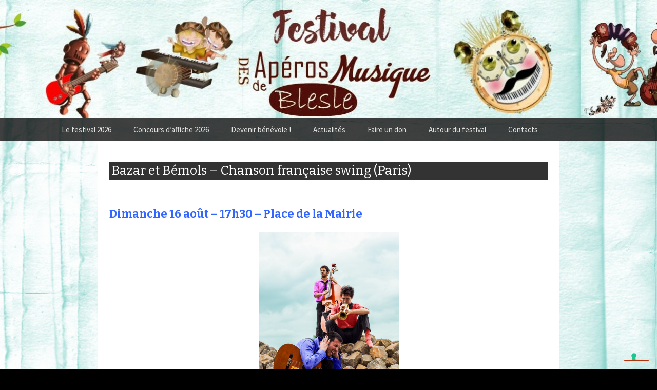

--- FILE ---
content_type: text/html; charset=UTF-8
request_url: https://aperos-musique-blesle.com/bazar-et-bemols-chanson-francaise-swing-paris/
body_size: 13511
content:
<!DOCTYPE html>
<!--[if IE 7]>
<html class="ie ie7" dir="ltr" lang="fr-FR" prefix="og: https://ogp.me/ns#">
<![endif]-->
<!--[if IE 8]>
<html class="ie ie8" dir="ltr" lang="fr-FR" prefix="og: https://ogp.me/ns#">
<![endif]-->
<!--[if !(IE 7) | !(IE 8)  ]><!-->
<html dir="ltr" lang="fr-FR" prefix="og: https://ogp.me/ns#">
<!--<![endif]-->



<head>
	<meta charset="UTF-8">
	<meta name="viewport" content="width=device-width">
	<title>Bazar et Bémols – Chanson française swing (Paris) | Les Apéros Musique de Blesle</title>
	<link rel="profile" href="http://gmpg.org/xfn/11">
	<link rel="pingback" href="https://aperos-musique-blesle.com/xmlrpc.php">
	<!--[if lt IE 9]>
	<script src="https://aperos-musique-blesle.com/wp-content/themes/tt-modifi%C3%A9-ap%C3%A9ro/js/html5.js"></script>
	<![endif]-->
				<script type="text/javascript" class="_iub_cs_skip">
				var _iub = _iub || {};
				_iub.csConfiguration = _iub.csConfiguration || {};
				_iub.csConfiguration.siteId = "3370267";
				_iub.csConfiguration.cookiePolicyId = "51543142";
			</script>
			<script class="_iub_cs_skip" src="https://cs.iubenda.com/sync/3370267.js"></script>
			
		<!-- All in One SEO 4.9.2 - aioseo.com -->
	<meta name="description" content="Dimanche 16 août - 17h30 - Place de la Mairie Leur site internet - Leur page Facebook Ils sont trois, ils chantent et swinguent avec sept instruments différents. Depuis 2007, Bazar et Bémols rebondit de places publiques en métros, de métros en cabarets, et atterrit dans les grandes salles aux côtés de Zebda, Pierre Perret, HK &amp; Les" />
	<meta name="robots" content="max-image-preview:large" />
	<meta name="author" content="Christophe"/>
	<link rel="canonical" href="https://aperos-musique-blesle.com/bazar-et-bemols-chanson-francaise-swing-paris/" />
	<meta name="generator" content="All in One SEO (AIOSEO) 4.9.2" />
		<meta property="og:locale" content="fr_FR" />
		<meta property="og:site_name" content="Les Apéros Musique de Blesle | Site du festival de musique" />
		<meta property="og:type" content="article" />
		<meta property="og:title" content="Bazar et Bémols – Chanson française swing (Paris) | Les Apéros Musique de Blesle" />
		<meta property="og:description" content="Dimanche 16 août - 17h30 - Place de la Mairie Leur site internet - Leur page Facebook Ils sont trois, ils chantent et swinguent avec sept instruments différents. Depuis 2007, Bazar et Bémols rebondit de places publiques en métros, de métros en cabarets, et atterrit dans les grandes salles aux côtés de Zebda, Pierre Perret, HK &amp; Les" />
		<meta property="og:url" content="https://aperos-musique-blesle.com/bazar-et-bemols-chanson-francaise-swing-paris/" />
		<meta property="article:published_time" content="2015-05-13T12:44:12+00:00" />
		<meta property="article:modified_time" content="2015-05-21T09:08:25+00:00" />
		<meta name="twitter:card" content="summary" />
		<meta name="twitter:title" content="Bazar et Bémols – Chanson française swing (Paris) | Les Apéros Musique de Blesle" />
		<meta name="twitter:description" content="Dimanche 16 août - 17h30 - Place de la Mairie Leur site internet - Leur page Facebook Ils sont trois, ils chantent et swinguent avec sept instruments différents. Depuis 2007, Bazar et Bémols rebondit de places publiques en métros, de métros en cabarets, et atterrit dans les grandes salles aux côtés de Zebda, Pierre Perret, HK &amp; Les" />
		<script type="application/ld+json" class="aioseo-schema">
			{"@context":"https:\/\/schema.org","@graph":[{"@type":"Article","@id":"https:\/\/aperos-musique-blesle.com\/bazar-et-bemols-chanson-francaise-swing-paris\/#article","name":"Bazar et B\u00e9mols \u2013 Chanson fran\u00e7aise swing (Paris) | Les Ap\u00e9ros Musique de Blesle","headline":"Bazar et B\u00e9mols &#8211; Chanson fran\u00e7aise swing (Paris)","author":{"@id":"https:\/\/aperos-musique-blesle.com\/author\/adlutof\/#author"},"publisher":{"@id":"https:\/\/aperos-musique-blesle.com\/#organization"},"image":{"@type":"ImageObject","url":"http:\/\/aperos-musique-blesle.com\/wp-content\/uploads\/2015\/04\/photo-Bazar-et-B\u00e9mols-4-cr\u00e9dit-Yvan-DASSIE.jpg","@id":"https:\/\/aperos-musique-blesle.com\/bazar-et-bemols-chanson-francaise-swing-paris\/#articleImage"},"datePublished":"2015-05-13T14:44:12+02:00","dateModified":"2015-05-21T11:08:25+02:00","inLanguage":"fr-FR","mainEntityOfPage":{"@id":"https:\/\/aperos-musique-blesle.com\/bazar-et-bemols-chanson-francaise-swing-paris\/#webpage"},"isPartOf":{"@id":"https:\/\/aperos-musique-blesle.com\/bazar-et-bemols-chanson-francaise-swing-paris\/#webpage"},"articleSection":"Les artistes 2015"},{"@type":"BreadcrumbList","@id":"https:\/\/aperos-musique-blesle.com\/bazar-et-bemols-chanson-francaise-swing-paris\/#breadcrumblist","itemListElement":[{"@type":"ListItem","@id":"https:\/\/aperos-musique-blesle.com#listItem","position":1,"name":"Home","item":"https:\/\/aperos-musique-blesle.com","nextItem":{"@type":"ListItem","@id":"https:\/\/aperos-musique-blesle.com\/category\/les-artistes-2015\/#listItem","name":"Les artistes 2015"}},{"@type":"ListItem","@id":"https:\/\/aperos-musique-blesle.com\/category\/les-artistes-2015\/#listItem","position":2,"name":"Les artistes 2015","item":"https:\/\/aperos-musique-blesle.com\/category\/les-artistes-2015\/","nextItem":{"@type":"ListItem","@id":"https:\/\/aperos-musique-blesle.com\/bazar-et-bemols-chanson-francaise-swing-paris\/#listItem","name":"Bazar et B\u00e9mols &#8211; Chanson fran\u00e7aise swing (Paris)"},"previousItem":{"@type":"ListItem","@id":"https:\/\/aperos-musique-blesle.com#listItem","name":"Home"}},{"@type":"ListItem","@id":"https:\/\/aperos-musique-blesle.com\/bazar-et-bemols-chanson-francaise-swing-paris\/#listItem","position":3,"name":"Bazar et B\u00e9mols &#8211; Chanson fran\u00e7aise swing (Paris)","previousItem":{"@type":"ListItem","@id":"https:\/\/aperos-musique-blesle.com\/category\/les-artistes-2015\/#listItem","name":"Les artistes 2015"}}]},{"@type":"Organization","@id":"https:\/\/aperos-musique-blesle.com\/#organization","name":"Les Ap\u00e9ros Musique de Blesle","description":"Site du festival de musique","url":"https:\/\/aperos-musique-blesle.com\/"},{"@type":"Person","@id":"https:\/\/aperos-musique-blesle.com\/author\/adlutof\/#author","url":"https:\/\/aperos-musique-blesle.com\/author\/adlutof\/","name":"Christophe","image":{"@type":"ImageObject","@id":"https:\/\/aperos-musique-blesle.com\/bazar-et-bemols-chanson-francaise-swing-paris\/#authorImage","url":"https:\/\/secure.gravatar.com\/avatar\/56654592244e50383b69498577b211c9e53e0c06d739dac4046d492ec6d8d520?s=96&d=mm&r=g","width":96,"height":96,"caption":"Christophe"}},{"@type":"WebPage","@id":"https:\/\/aperos-musique-blesle.com\/bazar-et-bemols-chanson-francaise-swing-paris\/#webpage","url":"https:\/\/aperos-musique-blesle.com\/bazar-et-bemols-chanson-francaise-swing-paris\/","name":"Bazar et B\u00e9mols \u2013 Chanson fran\u00e7aise swing (Paris) | Les Ap\u00e9ros Musique de Blesle","description":"Dimanche 16 ao\u00fbt - 17h30 - Place de la Mairie Leur site internet - Leur page Facebook Ils sont trois, ils chantent et swinguent avec sept instruments diff\u00e9rents. Depuis 2007, Bazar et B\u00e9mols rebondit de places publiques en m\u00e9tros, de m\u00e9tros en cabarets, et atterrit dans les grandes salles aux c\u00f4t\u00e9s de Zebda, Pierre Perret, HK & Les","inLanguage":"fr-FR","isPartOf":{"@id":"https:\/\/aperos-musique-blesle.com\/#website"},"breadcrumb":{"@id":"https:\/\/aperos-musique-blesle.com\/bazar-et-bemols-chanson-francaise-swing-paris\/#breadcrumblist"},"author":{"@id":"https:\/\/aperos-musique-blesle.com\/author\/adlutof\/#author"},"creator":{"@id":"https:\/\/aperos-musique-blesle.com\/author\/adlutof\/#author"},"datePublished":"2015-05-13T14:44:12+02:00","dateModified":"2015-05-21T11:08:25+02:00"},{"@type":"WebSite","@id":"https:\/\/aperos-musique-blesle.com\/#website","url":"https:\/\/aperos-musique-blesle.com\/","name":"Les Ap\u00e9ros Musique de Blesle","description":"Site du festival de musique","inLanguage":"fr-FR","publisher":{"@id":"https:\/\/aperos-musique-blesle.com\/#organization"}}]}
		</script>
		<!-- All in One SEO -->

<link rel='dns-prefetch' href='//cdn.iubenda.com' />
<link rel='dns-prefetch' href='//fonts.googleapis.com' />
<link rel="alternate" type="application/rss+xml" title="Les Apéros Musique de Blesle &raquo; Flux" href="https://aperos-musique-blesle.com/feed/" />
<link rel="alternate" type="application/rss+xml" title="Les Apéros Musique de Blesle &raquo; Flux des commentaires" href="https://aperos-musique-blesle.com/comments/feed/" />
<link rel="alternate" type="application/rss+xml" title="Les Apéros Musique de Blesle &raquo; Bazar et Bémols &#8211; Chanson française swing (Paris) Flux des commentaires" href="https://aperos-musique-blesle.com/bazar-et-bemols-chanson-francaise-swing-paris/feed/" />
<link rel="alternate" title="oEmbed (JSON)" type="application/json+oembed" href="https://aperos-musique-blesle.com/wp-json/oembed/1.0/embed?url=https%3A%2F%2Faperos-musique-blesle.com%2Fbazar-et-bemols-chanson-francaise-swing-paris%2F" />
<link rel="alternate" title="oEmbed (XML)" type="text/xml+oembed" href="https://aperos-musique-blesle.com/wp-json/oembed/1.0/embed?url=https%3A%2F%2Faperos-musique-blesle.com%2Fbazar-et-bemols-chanson-francaise-swing-paris%2F&#038;format=xml" />
<style id='wp-img-auto-sizes-contain-inline-css' type='text/css'>
img:is([sizes=auto i],[sizes^="auto," i]){contain-intrinsic-size:3000px 1500px}
/*# sourceURL=wp-img-auto-sizes-contain-inline-css */
</style>
<style id='wp-emoji-styles-inline-css' type='text/css'>

	img.wp-smiley, img.emoji {
		display: inline !important;
		border: none !important;
		box-shadow: none !important;
		height: 1em !important;
		width: 1em !important;
		margin: 0 0.07em !important;
		vertical-align: -0.1em !important;
		background: none !important;
		padding: 0 !important;
	}
/*# sourceURL=wp-emoji-styles-inline-css */
</style>
<style id='wp-block-library-inline-css' type='text/css'>
:root{--wp-block-synced-color:#7a00df;--wp-block-synced-color--rgb:122,0,223;--wp-bound-block-color:var(--wp-block-synced-color);--wp-editor-canvas-background:#ddd;--wp-admin-theme-color:#007cba;--wp-admin-theme-color--rgb:0,124,186;--wp-admin-theme-color-darker-10:#006ba1;--wp-admin-theme-color-darker-10--rgb:0,107,160.5;--wp-admin-theme-color-darker-20:#005a87;--wp-admin-theme-color-darker-20--rgb:0,90,135;--wp-admin-border-width-focus:2px}@media (min-resolution:192dpi){:root{--wp-admin-border-width-focus:1.5px}}.wp-element-button{cursor:pointer}:root .has-very-light-gray-background-color{background-color:#eee}:root .has-very-dark-gray-background-color{background-color:#313131}:root .has-very-light-gray-color{color:#eee}:root .has-very-dark-gray-color{color:#313131}:root .has-vivid-green-cyan-to-vivid-cyan-blue-gradient-background{background:linear-gradient(135deg,#00d084,#0693e3)}:root .has-purple-crush-gradient-background{background:linear-gradient(135deg,#34e2e4,#4721fb 50%,#ab1dfe)}:root .has-hazy-dawn-gradient-background{background:linear-gradient(135deg,#faaca8,#dad0ec)}:root .has-subdued-olive-gradient-background{background:linear-gradient(135deg,#fafae1,#67a671)}:root .has-atomic-cream-gradient-background{background:linear-gradient(135deg,#fdd79a,#004a59)}:root .has-nightshade-gradient-background{background:linear-gradient(135deg,#330968,#31cdcf)}:root .has-midnight-gradient-background{background:linear-gradient(135deg,#020381,#2874fc)}:root{--wp--preset--font-size--normal:16px;--wp--preset--font-size--huge:42px}.has-regular-font-size{font-size:1em}.has-larger-font-size{font-size:2.625em}.has-normal-font-size{font-size:var(--wp--preset--font-size--normal)}.has-huge-font-size{font-size:var(--wp--preset--font-size--huge)}.has-text-align-center{text-align:center}.has-text-align-left{text-align:left}.has-text-align-right{text-align:right}.has-fit-text{white-space:nowrap!important}#end-resizable-editor-section{display:none}.aligncenter{clear:both}.items-justified-left{justify-content:flex-start}.items-justified-center{justify-content:center}.items-justified-right{justify-content:flex-end}.items-justified-space-between{justify-content:space-between}.screen-reader-text{border:0;clip-path:inset(50%);height:1px;margin:-1px;overflow:hidden;padding:0;position:absolute;width:1px;word-wrap:normal!important}.screen-reader-text:focus{background-color:#ddd;clip-path:none;color:#444;display:block;font-size:1em;height:auto;left:5px;line-height:normal;padding:15px 23px 14px;text-decoration:none;top:5px;width:auto;z-index:100000}html :where(.has-border-color){border-style:solid}html :where([style*=border-top-color]){border-top-style:solid}html :where([style*=border-right-color]){border-right-style:solid}html :where([style*=border-bottom-color]){border-bottom-style:solid}html :where([style*=border-left-color]){border-left-style:solid}html :where([style*=border-width]){border-style:solid}html :where([style*=border-top-width]){border-top-style:solid}html :where([style*=border-right-width]){border-right-style:solid}html :where([style*=border-bottom-width]){border-bottom-style:solid}html :where([style*=border-left-width]){border-left-style:solid}html :where(img[class*=wp-image-]){height:auto;max-width:100%}:where(figure){margin:0 0 1em}html :where(.is-position-sticky){--wp-admin--admin-bar--position-offset:var(--wp-admin--admin-bar--height,0px)}@media screen and (max-width:600px){html :where(.is-position-sticky){--wp-admin--admin-bar--position-offset:0px}}

/*# sourceURL=wp-block-library-inline-css */
</style><style id='wp-block-heading-inline-css' type='text/css'>
h1:where(.wp-block-heading).has-background,h2:where(.wp-block-heading).has-background,h3:where(.wp-block-heading).has-background,h4:where(.wp-block-heading).has-background,h5:where(.wp-block-heading).has-background,h6:where(.wp-block-heading).has-background{padding:1.25em 2.375em}h1.has-text-align-left[style*=writing-mode]:where([style*=vertical-lr]),h1.has-text-align-right[style*=writing-mode]:where([style*=vertical-rl]),h2.has-text-align-left[style*=writing-mode]:where([style*=vertical-lr]),h2.has-text-align-right[style*=writing-mode]:where([style*=vertical-rl]),h3.has-text-align-left[style*=writing-mode]:where([style*=vertical-lr]),h3.has-text-align-right[style*=writing-mode]:where([style*=vertical-rl]),h4.has-text-align-left[style*=writing-mode]:where([style*=vertical-lr]),h4.has-text-align-right[style*=writing-mode]:where([style*=vertical-rl]),h5.has-text-align-left[style*=writing-mode]:where([style*=vertical-lr]),h5.has-text-align-right[style*=writing-mode]:where([style*=vertical-rl]),h6.has-text-align-left[style*=writing-mode]:where([style*=vertical-lr]),h6.has-text-align-right[style*=writing-mode]:where([style*=vertical-rl]){rotate:180deg}
/*# sourceURL=https://aperos-musique-blesle.com/wp-includes/blocks/heading/style.min.css */
</style>
<style id='global-styles-inline-css' type='text/css'>
:root{--wp--preset--aspect-ratio--square: 1;--wp--preset--aspect-ratio--4-3: 4/3;--wp--preset--aspect-ratio--3-4: 3/4;--wp--preset--aspect-ratio--3-2: 3/2;--wp--preset--aspect-ratio--2-3: 2/3;--wp--preset--aspect-ratio--16-9: 16/9;--wp--preset--aspect-ratio--9-16: 9/16;--wp--preset--color--black: #000000;--wp--preset--color--cyan-bluish-gray: #abb8c3;--wp--preset--color--white: #ffffff;--wp--preset--color--pale-pink: #f78da7;--wp--preset--color--vivid-red: #cf2e2e;--wp--preset--color--luminous-vivid-orange: #ff6900;--wp--preset--color--luminous-vivid-amber: #fcb900;--wp--preset--color--light-green-cyan: #7bdcb5;--wp--preset--color--vivid-green-cyan: #00d084;--wp--preset--color--pale-cyan-blue: #8ed1fc;--wp--preset--color--vivid-cyan-blue: #0693e3;--wp--preset--color--vivid-purple: #9b51e0;--wp--preset--gradient--vivid-cyan-blue-to-vivid-purple: linear-gradient(135deg,rgb(6,147,227) 0%,rgb(155,81,224) 100%);--wp--preset--gradient--light-green-cyan-to-vivid-green-cyan: linear-gradient(135deg,rgb(122,220,180) 0%,rgb(0,208,130) 100%);--wp--preset--gradient--luminous-vivid-amber-to-luminous-vivid-orange: linear-gradient(135deg,rgb(252,185,0) 0%,rgb(255,105,0) 100%);--wp--preset--gradient--luminous-vivid-orange-to-vivid-red: linear-gradient(135deg,rgb(255,105,0) 0%,rgb(207,46,46) 100%);--wp--preset--gradient--very-light-gray-to-cyan-bluish-gray: linear-gradient(135deg,rgb(238,238,238) 0%,rgb(169,184,195) 100%);--wp--preset--gradient--cool-to-warm-spectrum: linear-gradient(135deg,rgb(74,234,220) 0%,rgb(151,120,209) 20%,rgb(207,42,186) 40%,rgb(238,44,130) 60%,rgb(251,105,98) 80%,rgb(254,248,76) 100%);--wp--preset--gradient--blush-light-purple: linear-gradient(135deg,rgb(255,206,236) 0%,rgb(152,150,240) 100%);--wp--preset--gradient--blush-bordeaux: linear-gradient(135deg,rgb(254,205,165) 0%,rgb(254,45,45) 50%,rgb(107,0,62) 100%);--wp--preset--gradient--luminous-dusk: linear-gradient(135deg,rgb(255,203,112) 0%,rgb(199,81,192) 50%,rgb(65,88,208) 100%);--wp--preset--gradient--pale-ocean: linear-gradient(135deg,rgb(255,245,203) 0%,rgb(182,227,212) 50%,rgb(51,167,181) 100%);--wp--preset--gradient--electric-grass: linear-gradient(135deg,rgb(202,248,128) 0%,rgb(113,206,126) 100%);--wp--preset--gradient--midnight: linear-gradient(135deg,rgb(2,3,129) 0%,rgb(40,116,252) 100%);--wp--preset--font-size--small: 13px;--wp--preset--font-size--medium: 20px;--wp--preset--font-size--large: 36px;--wp--preset--font-size--x-large: 42px;--wp--preset--spacing--20: 0.44rem;--wp--preset--spacing--30: 0.67rem;--wp--preset--spacing--40: 1rem;--wp--preset--spacing--50: 1.5rem;--wp--preset--spacing--60: 2.25rem;--wp--preset--spacing--70: 3.38rem;--wp--preset--spacing--80: 5.06rem;--wp--preset--shadow--natural: 6px 6px 9px rgba(0, 0, 0, 0.2);--wp--preset--shadow--deep: 12px 12px 50px rgba(0, 0, 0, 0.4);--wp--preset--shadow--sharp: 6px 6px 0px rgba(0, 0, 0, 0.2);--wp--preset--shadow--outlined: 6px 6px 0px -3px rgb(255, 255, 255), 6px 6px rgb(0, 0, 0);--wp--preset--shadow--crisp: 6px 6px 0px rgb(0, 0, 0);}:where(.is-layout-flex){gap: 0.5em;}:where(.is-layout-grid){gap: 0.5em;}body .is-layout-flex{display: flex;}.is-layout-flex{flex-wrap: wrap;align-items: center;}.is-layout-flex > :is(*, div){margin: 0;}body .is-layout-grid{display: grid;}.is-layout-grid > :is(*, div){margin: 0;}:where(.wp-block-columns.is-layout-flex){gap: 2em;}:where(.wp-block-columns.is-layout-grid){gap: 2em;}:where(.wp-block-post-template.is-layout-flex){gap: 1.25em;}:where(.wp-block-post-template.is-layout-grid){gap: 1.25em;}.has-black-color{color: var(--wp--preset--color--black) !important;}.has-cyan-bluish-gray-color{color: var(--wp--preset--color--cyan-bluish-gray) !important;}.has-white-color{color: var(--wp--preset--color--white) !important;}.has-pale-pink-color{color: var(--wp--preset--color--pale-pink) !important;}.has-vivid-red-color{color: var(--wp--preset--color--vivid-red) !important;}.has-luminous-vivid-orange-color{color: var(--wp--preset--color--luminous-vivid-orange) !important;}.has-luminous-vivid-amber-color{color: var(--wp--preset--color--luminous-vivid-amber) !important;}.has-light-green-cyan-color{color: var(--wp--preset--color--light-green-cyan) !important;}.has-vivid-green-cyan-color{color: var(--wp--preset--color--vivid-green-cyan) !important;}.has-pale-cyan-blue-color{color: var(--wp--preset--color--pale-cyan-blue) !important;}.has-vivid-cyan-blue-color{color: var(--wp--preset--color--vivid-cyan-blue) !important;}.has-vivid-purple-color{color: var(--wp--preset--color--vivid-purple) !important;}.has-black-background-color{background-color: var(--wp--preset--color--black) !important;}.has-cyan-bluish-gray-background-color{background-color: var(--wp--preset--color--cyan-bluish-gray) !important;}.has-white-background-color{background-color: var(--wp--preset--color--white) !important;}.has-pale-pink-background-color{background-color: var(--wp--preset--color--pale-pink) !important;}.has-vivid-red-background-color{background-color: var(--wp--preset--color--vivid-red) !important;}.has-luminous-vivid-orange-background-color{background-color: var(--wp--preset--color--luminous-vivid-orange) !important;}.has-luminous-vivid-amber-background-color{background-color: var(--wp--preset--color--luminous-vivid-amber) !important;}.has-light-green-cyan-background-color{background-color: var(--wp--preset--color--light-green-cyan) !important;}.has-vivid-green-cyan-background-color{background-color: var(--wp--preset--color--vivid-green-cyan) !important;}.has-pale-cyan-blue-background-color{background-color: var(--wp--preset--color--pale-cyan-blue) !important;}.has-vivid-cyan-blue-background-color{background-color: var(--wp--preset--color--vivid-cyan-blue) !important;}.has-vivid-purple-background-color{background-color: var(--wp--preset--color--vivid-purple) !important;}.has-black-border-color{border-color: var(--wp--preset--color--black) !important;}.has-cyan-bluish-gray-border-color{border-color: var(--wp--preset--color--cyan-bluish-gray) !important;}.has-white-border-color{border-color: var(--wp--preset--color--white) !important;}.has-pale-pink-border-color{border-color: var(--wp--preset--color--pale-pink) !important;}.has-vivid-red-border-color{border-color: var(--wp--preset--color--vivid-red) !important;}.has-luminous-vivid-orange-border-color{border-color: var(--wp--preset--color--luminous-vivid-orange) !important;}.has-luminous-vivid-amber-border-color{border-color: var(--wp--preset--color--luminous-vivid-amber) !important;}.has-light-green-cyan-border-color{border-color: var(--wp--preset--color--light-green-cyan) !important;}.has-vivid-green-cyan-border-color{border-color: var(--wp--preset--color--vivid-green-cyan) !important;}.has-pale-cyan-blue-border-color{border-color: var(--wp--preset--color--pale-cyan-blue) !important;}.has-vivid-cyan-blue-border-color{border-color: var(--wp--preset--color--vivid-cyan-blue) !important;}.has-vivid-purple-border-color{border-color: var(--wp--preset--color--vivid-purple) !important;}.has-vivid-cyan-blue-to-vivid-purple-gradient-background{background: var(--wp--preset--gradient--vivid-cyan-blue-to-vivid-purple) !important;}.has-light-green-cyan-to-vivid-green-cyan-gradient-background{background: var(--wp--preset--gradient--light-green-cyan-to-vivid-green-cyan) !important;}.has-luminous-vivid-amber-to-luminous-vivid-orange-gradient-background{background: var(--wp--preset--gradient--luminous-vivid-amber-to-luminous-vivid-orange) !important;}.has-luminous-vivid-orange-to-vivid-red-gradient-background{background: var(--wp--preset--gradient--luminous-vivid-orange-to-vivid-red) !important;}.has-very-light-gray-to-cyan-bluish-gray-gradient-background{background: var(--wp--preset--gradient--very-light-gray-to-cyan-bluish-gray) !important;}.has-cool-to-warm-spectrum-gradient-background{background: var(--wp--preset--gradient--cool-to-warm-spectrum) !important;}.has-blush-light-purple-gradient-background{background: var(--wp--preset--gradient--blush-light-purple) !important;}.has-blush-bordeaux-gradient-background{background: var(--wp--preset--gradient--blush-bordeaux) !important;}.has-luminous-dusk-gradient-background{background: var(--wp--preset--gradient--luminous-dusk) !important;}.has-pale-ocean-gradient-background{background: var(--wp--preset--gradient--pale-ocean) !important;}.has-electric-grass-gradient-background{background: var(--wp--preset--gradient--electric-grass) !important;}.has-midnight-gradient-background{background: var(--wp--preset--gradient--midnight) !important;}.has-small-font-size{font-size: var(--wp--preset--font-size--small) !important;}.has-medium-font-size{font-size: var(--wp--preset--font-size--medium) !important;}.has-large-font-size{font-size: var(--wp--preset--font-size--large) !important;}.has-x-large-font-size{font-size: var(--wp--preset--font-size--x-large) !important;}
/*# sourceURL=global-styles-inline-css */
</style>

<style id='classic-theme-styles-inline-css' type='text/css'>
/*! This file is auto-generated */
.wp-block-button__link{color:#fff;background-color:#32373c;border-radius:9999px;box-shadow:none;text-decoration:none;padding:calc(.667em + 2px) calc(1.333em + 2px);font-size:1.125em}.wp-block-file__button{background:#32373c;color:#fff;text-decoration:none}
/*# sourceURL=/wp-includes/css/classic-themes.min.css */
</style>
<link rel='stylesheet' id='contact-form-7-css' href='https://aperos-musique-blesle.com/wp-content/plugins/contact-form-7/includes/css/styles.css?ver=5.9.8' type='text/css' media='all' />
<link rel='stylesheet' id='dashicons-css' href='https://aperos-musique-blesle.com/wp-includes/css/dashicons.min.css?ver=8eb5b83971d2035ff51793f1f6752057' type='text/css' media='all' />
<link rel='stylesheet' id='to-top-css' href='https://aperos-musique-blesle.com/wp-content/plugins/to-top/public/css/to-top-public.css?ver=2.5.5' type='text/css' media='all' />
<link rel='stylesheet' id='twentythirteen-fonts-css' href='//fonts.googleapis.com/css?family=Source+Sans+Pro%3A300%2C400%2C700%2C300italic%2C400italic%2C700italic%7CBitter%3A400%2C700&#038;subset=latin%2Clatin-ext' type='text/css' media='all' />
<link rel='stylesheet' id='genericons-css' href='https://aperos-musique-blesle.com/wp-content/themes/tt-modifi%C3%A9-ap%C3%A9ro/fonts/genericons.css?ver=2.09' type='text/css' media='all' />
<link rel='stylesheet' id='twentythirteen-style-css' href='https://aperos-musique-blesle.com/wp-content/themes/tt-modifi%C3%A9-ap%C3%A9ro/style.css?ver=2013-07-18' type='text/css' media='all' />
<link rel='stylesheet' id='awpcp-font-awesome-css' href='https://aperos-musique-blesle.com/wp-content/plugins/another-wordpress-classifieds-plugin/resources/vendors/fontawesome/css/all.min.css?ver=5.2.0' type='text/css' media='all' />
<link rel='stylesheet' id='awpcp-frontend-style-css' href='https://aperos-musique-blesle.com/wp-content/plugins/another-wordpress-classifieds-plugin/resources/css/awpcpstyle.css?ver=4.4.3' type='text/css' media='all' />
<link rel='stylesheet' id='jquery.lightbox.min.css-css' href='https://aperos-musique-blesle.com/wp-content/plugins/wp-jquery-lightbox/lightboxes/wp-jquery-lightbox/styles/lightbox.min.css?ver=2.3.4' type='text/css' media='all' />
<link rel='stylesheet' id='jqlb-overrides-css' href='https://aperos-musique-blesle.com/wp-content/plugins/wp-jquery-lightbox/lightboxes/wp-jquery-lightbox/styles/overrides.css?ver=2.3.4' type='text/css' media='all' />
<style id='jqlb-overrides-inline-css' type='text/css'>

			#outerImageContainer {
				box-shadow: 0 0 4px 2px rgba(0,0,0,.2);
			}
			#imageContainer{
				padding: 6px;
			}
			#imageDataContainer {
				box-shadow: none;
				z-index: auto;
			}
			#prevArrow,
			#nextArrow{
				background-color: rgba(255,255,255,.7;
				color: #000000;
			}
/*# sourceURL=jqlb-overrides-inline-css */
</style>

<script  type="text/javascript" class=" _iub_cs_skip" type="text/javascript" id="iubenda-head-inline-scripts-0">
/* <![CDATA[ */
            var _iub = _iub || [];
            _iub.csConfiguration ={"floatingPreferencesButtonDisplay":"bottom-right","lang":"fr","siteId":"3370267","cookiePolicyId":"51543142","whitelabel":false,"banner":{"closeButtonDisplay":false,"listPurposes":true,"explicitWithdrawal":true,"rejectButtonDisplay":true,"acceptButtonDisplay":true,"customizeButtonDisplay":true,"position":"bottom","style":"light","textColor":"#000000","backgroundColor":"#FFFFFF","customizeButtonCaptionColor":"#4D4D4D","customizeButtonColor":"#DADADA"},"perPurposeConsent":true,"googleAdditionalConsentMode":true}; 
//# sourceURL=iubenda-head-inline-scripts-0
/* ]]> */
</script>
<script  type="text/javascript" charset="UTF-8" async="" class=" _iub_cs_skip" type="text/javascript" src="//cdn.iubenda.com/cs/iubenda_cs.js?ver=3.12.5" id="iubenda-head-scripts-0-js"></script>
<script type="text/javascript" src="https://aperos-musique-blesle.com/wp-includes/js/jquery/jquery.min.js?ver=3.7.1" id="jquery-core-js"></script>
<script type="text/javascript" src="https://aperos-musique-blesle.com/wp-includes/js/jquery/jquery-migrate.min.js?ver=3.4.1" id="jquery-migrate-js"></script>
<script type="text/javascript" id="to-top-js-extra">
/* <![CDATA[ */
var to_top_options = {"scroll_offset":"100","icon_opacity":"50","style":"icon","icon_type":"dashicons-arrow-up-alt2","icon_color":"#ffffff","icon_bg_color":"#000000","icon_size":"32","border_radius":"5","image":"https://aperos-musique-blesle.com/wp-content/plugins/to-top/admin/images/default.png","image_width":"65","image_alt":"","location":"bottom-right","margin_x":"20","margin_y":"20","show_on_admin":"","enable_autohide":"0","autohide_time":"2","enable_hide_small_device":"0","small_device_max_width":"640","reset":"0"};
//# sourceURL=to-top-js-extra
/* ]]> */
</script>
<script async type="text/javascript" src="https://aperos-musique-blesle.com/wp-content/plugins/to-top/public/js/to-top-public.js?ver=2.5.5" id="to-top-js"></script>
<link rel="https://api.w.org/" href="https://aperos-musique-blesle.com/wp-json/" /><link rel="alternate" title="JSON" type="application/json" href="https://aperos-musique-blesle.com/wp-json/wp/v2/posts/3454" /><link rel="EditURI" type="application/rsd+xml" title="RSD" href="https://aperos-musique-blesle.com/xmlrpc.php?rsd" />

<link rel='shortlink' href='https://aperos-musique-blesle.com/?p=3454' />
<script type="text/javascript">
(function(url){
	if(/(?:Chrome\/26\.0\.1410\.63 Safari\/537\.31|WordfenceTestMonBot)/.test(navigator.userAgent)){ return; }
	var addEvent = function(evt, handler) {
		if (window.addEventListener) {
			document.addEventListener(evt, handler, false);
		} else if (window.attachEvent) {
			document.attachEvent('on' + evt, handler);
		}
	};
	var removeEvent = function(evt, handler) {
		if (window.removeEventListener) {
			document.removeEventListener(evt, handler, false);
		} else if (window.detachEvent) {
			document.detachEvent('on' + evt, handler);
		}
	};
	var evts = 'contextmenu dblclick drag dragend dragenter dragleave dragover dragstart drop keydown keypress keyup mousedown mousemove mouseout mouseover mouseup mousewheel scroll'.split(' ');
	var logHuman = function() {
		if (window.wfLogHumanRan) { return; }
		window.wfLogHumanRan = true;
		var wfscr = document.createElement('script');
		wfscr.type = 'text/javascript';
		wfscr.async = true;
		wfscr.src = url + '&r=' + Math.random();
		(document.getElementsByTagName('head')[0]||document.getElementsByTagName('body')[0]).appendChild(wfscr);
		for (var i = 0; i < evts.length; i++) {
			removeEvent(evts[i], logHuman);
		}
	};
	for (var i = 0; i < evts.length; i++) {
		addEvent(evts[i], logHuman);
	}
})('//aperos-musique-blesle.com/?wordfence_lh=1&hid=60B131E0F7EA28EF966588BA0D1587BD');
</script>	<style type="text/css" id="twentythirteen-header-css">
			.site-header {
			background: url(https://aperos-musique-blesle.com/wp-content/uploads/2023/10/cropped-bandeau-site.jpg) no-repeat scroll top;
			background-size: 1600px auto;
		}
		</style>
	<link rel="canonical" href="https://aperos-musique-blesle.com/bazar-et-bemols-chanson-francaise-swing-paris/" />
<link rel="icon" href="https://aperos-musique-blesle.com/wp-content/uploads/2019/01/cropped-1457de3077f3496-32x32.png" sizes="32x32" />
<link rel="icon" href="https://aperos-musique-blesle.com/wp-content/uploads/2019/01/cropped-1457de3077f3496-192x192.png" sizes="192x192" />
<link rel="apple-touch-icon" href="https://aperos-musique-blesle.com/wp-content/uploads/2019/01/cropped-1457de3077f3496-180x180.png" />
<meta name="msapplication-TileImage" content="https://aperos-musique-blesle.com/wp-content/uploads/2019/01/cropped-1457de3077f3496-270x270.png" />
		<style type="text/css" id="wp-custom-css">
			.order_details {
color:#000;
}		</style>
		</head>

<body class="wp-singular post-template-default single single-post postid-3454 single-format-standard wp-theme-tt-modifi-apro">
	<div id="page" class="hfeed site">



		<header id="masthead" class="site-header" role="banner">
			<a class="home-link" href="https://aperos-musique-blesle.com/" title="Les Apéros Musique de Blesle" rel="home">
				<!--<h1 class="site-title">Les Apéros Musique de Blesle</h1>
				<h2 class="site-description">Site du festival de musique</h2>-->
			</a>


			<div id="navbar" class="navbar">

				<nav id="site-navigation" class="navigation main-navigation" role="navigation">
					<h3 class="menu-toggle">Menu</h3>
					<a class="screen-reader-text skip-link" href="#content" title="Aller au contenu">Aller au contenu</a>
					<div class="menu-navigation2-container"><ul id="menu-navigation2" class="nav-menu"><li id="menu-item-1150" class="menu-item menu-item-type-custom menu-item-object-custom menu-item-has-children menu-item-1150"><a href="#">Le festival 2026</a>
<ul class="sub-menu">
	<li id="menu-item-13267" class="menu-item menu-item-type-post_type menu-item-object-page menu-item-13267"><a href="https://aperos-musique-blesle.com/la-programmation-du-festival-2026/">Le programme 2026</a></li>
	<li id="menu-item-12305" class="menu-item menu-item-type-taxonomy menu-item-object-category menu-item-12305"><a href="https://aperos-musique-blesle.com/category/les-artistes-2025/">Les artistes 2025</a></li>
	<li id="menu-item-1152" class="menu-item menu-item-type-post_type menu-item-object-page menu-item-1152"><a href="https://aperos-musique-blesle.com/tremplin/">le Tremplin 2026 :</a></li>
	<li id="menu-item-1154" class="menu-item menu-item-type-post_type menu-item-object-page menu-item-1154"><a href="https://aperos-musique-blesle.com/zico-rando/">Zico’Rando</a></li>
	<li id="menu-item-1195" class="menu-item menu-item-type-post_type menu-item-object-page menu-item-1195"><a href="https://aperos-musique-blesle.com/le-coin-des-momes/">Le Coin des Mômes</a></li>
	<li id="menu-item-5982" class="menu-item menu-item-type-post_type menu-item-object-page menu-item-5982"><a href="https://aperos-musique-blesle.com/co-voiturage/">Venir aux Apéros Musique</a></li>
	<li id="menu-item-3624" class="menu-item menu-item-type-post_type menu-item-object-page menu-item-3624"><a href="https://aperos-musique-blesle.com/le-off/">Le Off</a></li>
	<li id="menu-item-3625" class="menu-item menu-item-type-post_type menu-item-object-page menu-item-3625"><a href="https://aperos-musique-blesle.com/les-musikenpoch/">Les MusiKenPoch’</a></li>
	<li id="menu-item-3626" class="menu-item menu-item-type-post_type menu-item-object-page menu-item-3626"><a href="https://aperos-musique-blesle.com/concerts-sieste/">Les Concerts-sieste</a></li>
	<li id="menu-item-3627" class="menu-item menu-item-type-post_type menu-item-object-page menu-item-3627"><a href="https://aperos-musique-blesle.com/lheure-du-bal/">L’Heure du Bal</a></li>
	<li id="menu-item-1166" class="menu-item menu-item-type-post_type menu-item-object-page menu-item-1166"><a href="https://aperos-musique-blesle.com/leco-festival/">L’éco-festival</a></li>
	<li id="menu-item-10809" class="menu-item menu-item-type-post_type menu-item-object-page menu-item-10809"><a href="https://aperos-musique-blesle.com/les-pieds-dans-leau/">Les Pieds dans l’eau – non au sec !</a></li>
	<li id="menu-item-1197" class="menu-item menu-item-type-post_type menu-item-object-page menu-item-1197"><a href="https://aperos-musique-blesle.com/infos-pratiques/">Infos pratiques</a></li>
	<li id="menu-item-6974" class="menu-item menu-item-type-post_type menu-item-object-page menu-item-6974"><a href="https://aperos-musique-blesle.com/accessibilite/">Accessibilité</a></li>
</ul>
</li>
<li id="menu-item-13227" class="menu-item menu-item-type-post_type menu-item-object-page menu-item-13227"><a href="https://aperos-musique-blesle.com/concours-daffiche/">Concours d’affiche 2026</a></li>
<li id="menu-item-13228" class="menu-item menu-item-type-post_type menu-item-object-page menu-item-13228"><a href="https://aperos-musique-blesle.com/devenir-benevoles/">Devenir bénévole !</a></li>
<li id="menu-item-13174" class="menu-item menu-item-type-taxonomy menu-item-object-category menu-item-13174"><a href="https://aperos-musique-blesle.com/category/actualites/">Actualités</a></li>
<li id="menu-item-13127" class="menu-item menu-item-type-custom menu-item-object-custom menu-item-13127"><a href="https://www.helloasso.com/associations/les-aperos-musique-de-blesle/formulaires/1">Faire un don</a></li>
<li id="menu-item-1164" class="menu-item menu-item-type-custom menu-item-object-custom menu-item-has-children menu-item-1164"><a>Autour du festival</a>
<ul class="sub-menu">
	<li id="menu-item-1159" class="menu-item menu-item-type-post_type menu-item-object-page menu-item-1159"><a href="https://aperos-musique-blesle.com/lassociation-2/">L’association</a></li>
	<li id="menu-item-1167" class="menu-item menu-item-type-post_type menu-item-object-page menu-item-1167"><a href="https://aperos-musique-blesle.com/louverture-sociale/">L&rsquo;ouverture Sociale</a></li>
	<li id="menu-item-9925" class="menu-item menu-item-type-post_type menu-item-object-page menu-item-9925"><a href="https://aperos-musique-blesle.com/concours-daffiche/">Concours d’affiche</a></li>
	<li id="menu-item-10899" class="menu-item menu-item-type-custom menu-item-object-custom menu-item-10899"><a href="https://www.helloasso.com/associations/les-aperos-musique-de-blesle/formulaires/1">Faire un don</a></li>
	<li id="menu-item-12136" class="menu-item menu-item-type-post_type menu-item-object-page menu-item-12136"><a href="https://aperos-musique-blesle.com/co-voiturage/">Venir aux Apéros Musique</a></li>
	<li id="menu-item-9638" class="menu-item menu-item-type-post_type menu-item-object-page menu-item-9638"><a href="https://aperos-musique-blesle.com/fete-de-la-musique/">Fête de la musique 2024</a></li>
	<li id="menu-item-1161" class="menu-item menu-item-type-custom menu-item-object-custom menu-item-has-children menu-item-1161"><a>Les partenaires</a>
	<ul class="sub-menu">
		<li id="menu-item-1163" class="menu-item menu-item-type-post_type menu-item-object-page menu-item-1163"><a href="https://aperos-musique-blesle.com/soutenir-le-festival/">Soutenir le festival</a></li>
		<li id="menu-item-1162" class="menu-item menu-item-type-post_type menu-item-object-page menu-item-1162"><a href="https://aperos-musique-blesle.com/les-sites-de-nos-partenaires/">Nos partenaires</a></li>
	</ul>
</li>
	<li id="menu-item-1158" class="menu-item menu-item-type-taxonomy menu-item-object-category menu-item-1158"><a href="https://aperos-musique-blesle.com/category/actualites/">Actualités</a></li>
</ul>
</li>
<li id="menu-item-1174" class="menu-item menu-item-type-post_type menu-item-object-page menu-item-1174"><a href="https://aperos-musique-blesle.com/contacts/">Contacts</a></li>
</ul></div>					<!--<form role="search" method="get" class="search-form" action="https://aperos-musique-blesle.com/">
				<label>
					<span class="screen-reader-text">Rechercher :</span>
					<input type="search" class="search-field" placeholder="Rechercher…" value="" name="s" />
				</label>
				<input type="submit" class="search-submit" value="Rechercher" />
			</form>-->
				</nav><!-- #site-navigation -->
			</div><!-- #navbar -->


		</header><!-- #masthead -->

		<div id="main" class="site-main">
	<div id="primary" class="content-area">
		<div id="content" class="site-content" role="main">

						
				
<article id="post-3454" class="post-3454 post type-post status-publish format-standard hentry category-les-artistes-2015">
	<header class="entry-header">
		
				<h1 class="entry-title">Bazar et Bémols &#8211; Chanson française swing (Paris)</h1>
		

	</header><!-- .entry-header -->

		<div class="entry-content">
		<h3><span style="color: #3366ff;">Dimanche 16 août &#8211; 17h30 &#8211; Place de la Mairie</span></h3>
<p><a href="http://aperos-musique-blesle.com/wp-content/uploads/2015/04/photo-Bazar-et-Bémols-4-crédit-Yvan-DASSIE.jpg" rel="lightbox[3454]"><img fetchpriority="high" decoding="async" class="  wp-image-3455 aligncenter" src="http://aperos-musique-blesle.com/wp-content/uploads/2015/04/photo-Bazar-et-Bémols-4-crédit-Yvan-DASSIE.jpg" alt="Bazar et Bémols" width="273" height="410" /></a></p>
<p style="text-align: center;"><a title="Site Bazar et Bémols" href="http://bazaretbemols.fr/" target="_blank">Leur site internet</a> &#8211; <a title="Facebook Bazar et Bémols" href="https://www.facebook.com/pages/Bazar-et-B%C3%A9mols-page-officielle/168067953238496" target="_blank">Leur page Facebook</a></p>
<p style="text-align: justify;">Ils sont trois, ils chantent et swinguent avec sept instruments différents. Depuis 2007, Bazar et Bémols rebondit de places publiques en métros, de métros en cabarets, et atterrit dans les grandes salles aux côtés de Zebda, Pierre Perret, HK &amp; Les Saltimbanks etc. Le groupe soigne sa chanson française en y transfusant du jazz, du manouche et du reggae. Du haut de ses 75 ans &#8211; 3 chanteurs de 25 ans &#8211; le projet à déjà plus de 300 dates à son actif ! Après la réalisation de deux EP prometteurs le groupe sort cette année son premier album, « Le Fruit du bazar ».</p>
<p><iframe title="French song | Bazar et Bémols | Insomnies (Clip)" width="604" height="340" src="https://www.youtube.com/embed/bx-eJqY8tGg?feature=oembed" frameborder="0" allow="accelerometer; autoplay; clipboard-write; encrypted-media; gyroscope; picture-in-picture; web-share" referrerpolicy="strict-origin-when-cross-origin" allowfullscreen></iframe></p>
			</div><!-- .entry-content -->
	
	<footer class="entry-meta">
		
			</footer><!-- .entry-meta -->
</article><!-- #post -->
					<nav class="navigation post-navigation" role="navigation">
		<h1 class="screen-reader-text">Navigation des articles</h1>
		<div class="nav-links">

			<a href="https://aperos-musique-blesle.com/bois-vert-rap-montpellier/" rel="prev"><span class="meta-nav">&larr;</span> Bois Vert &#8211; Rap (Montpellier)</a>			<a href="https://aperos-musique-blesle.com/brick-top-jazz-manouche-millau/" rel="next">Brick Top &#8211; Jazz manouche (Millau) <span class="meta-nav">&rarr;</span></a>
		</div><!-- .nav-links -->
	</nav><!-- .navigation -->
					

			
		</div><!-- #content -->
	</div><!-- #primary -->


		</div><!-- #main -->
		<footer id="colophon" class="site-footer" role="contentinfo">
				<div id="secondary" class="sidebar-container" role="complementary">
		<div class="widget-area">
			<aside id="categories-2" class="widget widget_categories"><h3 class="widget-title">Les Apéros&#8230;</h3><form action="https://aperos-musique-blesle.com" method="get"><label class="screen-reader-text" for="cat">Les Apéros&#8230;</label><select  name='cat' id='cat' class='postform'>
	<option value='-1'>Sélectionner une catégorie</option>
	<option class="level-0" value="5">Actualités</option>
	<option class="level-0" value="67">Compagnie Ouedmed</option>
	<option class="level-0" value="44">Concours d&rsquo;affiche</option>
	<option class="level-0" value="60">La soirée de Samedi</option>
	<option class="level-0" value="59">La soirée de Vendredi</option>
	<option class="level-0" value="63">La soirée du Dimanche</option>
	<option class="level-0" value="1">Les artistes 2011</option>
	<option class="level-0" value="7">Les artistes 2012</option>
	<option class="level-0" value="11">Les artistes 2013</option>
	<option class="level-0" value="16">Les artistes 2014</option>
	<option class="level-0" value="17">Les artistes 2015</option>
	<option class="level-0" value="23">Les artistes 2016</option>
	<option class="level-0" value="26">Les artistes 2017</option>
	<option class="level-0" value="41">Les artistes 2018</option>
	<option class="level-0" value="46">Les artistes 2019</option>
	<option class="level-0" value="52">Les artistes 2021</option>
	<option class="level-0" value="54">Les artistes 2022</option>
	<option class="level-0" value="55">Les artistes 2023</option>
	<option class="level-0" value="69">Les artistes 2024</option>
	<option class="level-0" value="70">Les artistes 2025</option>
	<option class="level-0" value="71">Les artistes 2026</option>
	<option class="level-0" value="61">Les stages</option>
	<option class="level-0" value="12">Presse</option>
</select>
</form><script type="text/javascript">
/* <![CDATA[ */

( ( dropdownId ) => {
	const dropdown = document.getElementById( dropdownId );
	function onSelectChange() {
		setTimeout( () => {
			if ( 'escape' === dropdown.dataset.lastkey ) {
				return;
			}
			if ( dropdown.value && parseInt( dropdown.value ) > 0 && dropdown instanceof HTMLSelectElement ) {
				dropdown.parentElement.submit();
			}
		}, 250 );
	}
	function onKeyUp( event ) {
		if ( 'Escape' === event.key ) {
			dropdown.dataset.lastkey = 'escape';
		} else {
			delete dropdown.dataset.lastkey;
		}
	}
	function onClick() {
		delete dropdown.dataset.lastkey;
	}
	dropdown.addEventListener( 'keyup', onKeyUp );
	dropdown.addEventListener( 'click', onClick );
	dropdown.addEventListener( 'change', onSelectChange );
})( "cat" );

//# sourceURL=WP_Widget_Categories%3A%3Awidget
/* ]]> */
</script>
</aside><aside id="block-2" class="widget widget_block">
<h3 class="wp-block-heading"><a href="https://aperos-musique-blesle.com/archives/">Les éditions précédentes en image</a></h3>
</aside><aside id="text-16" class="widget widget_text"><h3 class="widget-title">Rejoignez nous</h3>			<div class="textwidget"><p><a href="https://www.facebook.com/AperosMusiquedeBlesle/" target="_blank" rel="noopener"><img loading="lazy" decoding="async" class="wp-image-7684 alignnone" src="http://aperos-musique-blesle.com/wp-content/uploads/2019/03/facebook-logo-png-18-1.png" alt="" width="48" height="48" srcset="https://aperos-musique-blesle.com/wp-content/uploads/2019/03/facebook-logo-png-18-1.png 291w, https://aperos-musique-blesle.com/wp-content/uploads/2019/03/facebook-logo-png-18-1-100x100.png 100w, https://aperos-musique-blesle.com/wp-content/uploads/2019/03/facebook-logo-png-18-1-150x150.png 150w" sizes="auto, (max-width: 48px) 100vw, 48px" /></a></p>
<p><a href="https://www.instagram.com/aperos_musique_blesle/" target="_blank" rel="noopener"><img loading="lazy" decoding="async" class="wp-image-7625 alignnone" src="http://aperos-musique-blesle.com/wp-content/uploads/2019/03/z75gfy-instagram-logo-png.png" alt="" width="54" height="54" srcset="https://aperos-musique-blesle.com/wp-content/uploads/2019/03/z75gfy-instagram-logo-png.png 400w, https://aperos-musique-blesle.com/wp-content/uploads/2019/03/z75gfy-instagram-logo-png-300x300.png 300w, https://aperos-musique-blesle.com/wp-content/uploads/2019/03/z75gfy-instagram-logo-png-100x100.png 100w, https://aperos-musique-blesle.com/wp-content/uploads/2019/03/z75gfy-instagram-logo-png-150x150.png 150w" sizes="auto, (max-width: 54px) 100vw, 54px" /></a></p>
<p><a class="twitter-follow-button" href="https://twitter.com/AperosMusique" data-show-count="false" data-size="large">Suivre @AperosMusique</a><br />
<script>!function(d,s,id){var js,fjs=d.getElementsByTagName(s)[0];if(!d.getElementById(id)){js=d.createElement(s);js.id=id;js.src="//platform.twitter.com/widgets.js";fjs.parentNode.insertBefore(js,fjs);}}(document,"script","twitter-wjs");</script></p>
</div>
		</aside><aside id="text-17" class="widget widget_text"><h3 class="widget-title">Se rendre au festival</h3>			<div class="textwidget"><p><strong>Autoroute A75</strong> : sortie 22 de Clermont Ferrand &amp;  sortie 24 de Montpellier<br />
<strong>Train</strong> : Gare Blesle Massiac</p>
<p style="text-align: center;"><img loading="lazy" decoding="async" class="alignleft size-full wp-image-7665" src="http://aperos-musique-blesle.com/wp-content/uploads/2019/03/img6.jpg" alt="" width="517" height="514" srcset="https://aperos-musique-blesle.com/wp-content/uploads/2019/03/img6.jpg 517w, https://aperos-musique-blesle.com/wp-content/uploads/2019/03/img6-100x100.jpg 100w, https://aperos-musique-blesle.com/wp-content/uploads/2019/03/img6-150x150.jpg 150w, https://aperos-musique-blesle.com/wp-content/uploads/2019/03/img6-300x298.jpg 300w" sizes="auto, (max-width: 517px) 100vw, 517px" /></p>
<p>&nbsp;</p>
<p>&nbsp;</p>
</div>
		</aside><aside id="search-2" class="widget widget_search"><h3 class="widget-title">Rechercher</h3><form role="search" method="get" class="search-form" action="https://aperos-musique-blesle.com/">
				<label>
					<span class="screen-reader-text">Rechercher :</span>
					<input type="search" class="search-field" placeholder="Rechercher…" value="" name="s" />
				</label>
				<input type="submit" class="search-submit" value="Rechercher" />
			</form></aside>		</div><!-- .widget-area -->
	</div><!-- #secondary -->

			<div class="site-info">
								<a href="http://wordpress.org/" title="Semantic Personal Publishing Platform">Fièrement propulsé par WordPress</a> et goupillé par <a href="http://www.graphetic.com">GRAPH-E-TIC</a>
			</div><!-- .site-info -->
		</footer><!-- #colophon -->
	</div><!-- #page -->

	<script type="speculationrules">
{"prefetch":[{"source":"document","where":{"and":[{"href_matches":"/*"},{"not":{"href_matches":["/wp-*.php","/wp-admin/*","/wp-content/uploads/*","/wp-content/*","/wp-content/plugins/*","/wp-content/themes/tt-modifi%C3%A9-ap%C3%A9ro/*","/*\\?(.+)"]}},{"not":{"selector_matches":"a[rel~=\"nofollow\"]"}},{"not":{"selector_matches":".no-prefetch, .no-prefetch a"}}]},"eagerness":"conservative"}]}
</script>
<span aria-hidden="true" id="to_top_scrollup" class="dashicons dashicons-arrow-up-alt2"><span class="screen-reader-text">Défiler vers le haut</span></span><script type="module"  src="https://aperos-musique-blesle.com/wp-content/plugins/all-in-one-seo-pack/dist/Lite/assets/table-of-contents.95d0dfce.js?ver=4.9.2" id="aioseo/js/src/vue/standalone/blocks/table-of-contents/frontend.js-js"></script>
<script type="text/javascript" src="https://aperos-musique-blesle.com/wp-includes/js/dist/hooks.min.js?ver=dd5603f07f9220ed27f1" id="wp-hooks-js"></script>
<script type="text/javascript" src="https://aperos-musique-blesle.com/wp-includes/js/dist/i18n.min.js?ver=c26c3dc7bed366793375" id="wp-i18n-js"></script>
<script type="text/javascript" id="wp-i18n-js-after">
/* <![CDATA[ */
wp.i18n.setLocaleData( { 'text direction\u0004ltr': [ 'ltr' ] } );
//# sourceURL=wp-i18n-js-after
/* ]]> */
</script>
<script type="text/javascript" src="https://aperos-musique-blesle.com/wp-content/plugins/contact-form-7/includes/swv/js/index.js?ver=5.9.8" id="swv-js"></script>
<script type="text/javascript" id="contact-form-7-js-extra">
/* <![CDATA[ */
var wpcf7 = {"api":{"root":"https://aperos-musique-blesle.com/wp-json/","namespace":"contact-form-7/v1"}};
//# sourceURL=contact-form-7-js-extra
/* ]]> */
</script>
<script type="text/javascript" src="https://aperos-musique-blesle.com/wp-content/plugins/contact-form-7/includes/js/index.js?ver=5.9.8" id="contact-form-7-js"></script>
<script type="text/javascript" src="https://aperos-musique-blesle.com/wp-includes/js/imagesloaded.min.js?ver=5.0.0" id="imagesloaded-js"></script>
<script type="text/javascript" src="https://aperos-musique-blesle.com/wp-includes/js/masonry.min.js?ver=4.2.2" id="masonry-js"></script>
<script type="text/javascript" src="https://aperos-musique-blesle.com/wp-includes/js/jquery/jquery.masonry.min.js?ver=3.1.2b" id="jquery-masonry-js"></script>
<script type="text/javascript" src="https://aperos-musique-blesle.com/wp-content/themes/tt-modifi%C3%A9-ap%C3%A9ro/js/functions.js?ver=2013-07-18" id="twentythirteen-script-js"></script>
<script type="text/javascript" src="https://aperos-musique-blesle.com/wp-content/plugins/wp-jquery-lightbox/lightboxes/wp-jquery-lightbox/vendor/jquery.touchwipe.min.js?ver=2.3.4" id="wp-jquery-lightbox-swipe-js"></script>
<script type="text/javascript" src="https://aperos-musique-blesle.com/wp-content/plugins/wp-jquery-lightbox/inc/purify.min.js?ver=2.3.4" id="wp-jquery-lightbox-purify-js"></script>
<script type="text/javascript" src="https://aperos-musique-blesle.com/wp-content/plugins/wp-jquery-lightbox/lightboxes/wp-jquery-lightbox/vendor/panzoom.min.js?ver=2.3.4" id="wp-jquery-lightbox-panzoom-js"></script>
<script type="text/javascript" id="wp-jquery-lightbox-js-extra">
/* <![CDATA[ */
var JQLBSettings = {"showTitle":"1","useAltForTitle":"1","showCaption":"1","showNumbers":"1","fitToScreen":"1","resizeSpeed":"250","showDownload":"","navbarOnTop":"","marginSize":"0","mobileMarginSize":"20","slideshowSpeed":"4000","allowPinchZoom":"1","borderSize":"6","borderColor":"#fff","overlayColor":"#fff","overlayOpacity":"0.7","newNavStyle":"1","fixedNav":"1","showInfoBar":"0","prevLinkTitle":"Image pr\u00e9c\u00e9dente","nextLinkTitle":"Image suivante","closeTitle":"fermer la galerie","image":"Image ","of":" sur ","download":"T\u00e9l\u00e9charger","pause":"(Pause Slideshow)","play":"(Play Slideshow)"};
//# sourceURL=wp-jquery-lightbox-js-extra
/* ]]> */
</script>
<script type="text/javascript" src="https://aperos-musique-blesle.com/wp-content/plugins/wp-jquery-lightbox/lightboxes/wp-jquery-lightbox/jquery.lightbox.js?ver=2.3.4" id="wp-jquery-lightbox-js"></script>
<script id="wp-emoji-settings" type="application/json">
{"baseUrl":"https://s.w.org/images/core/emoji/17.0.2/72x72/","ext":".png","svgUrl":"https://s.w.org/images/core/emoji/17.0.2/svg/","svgExt":".svg","source":{"concatemoji":"https://aperos-musique-blesle.com/wp-includes/js/wp-emoji-release.min.js?ver=8eb5b83971d2035ff51793f1f6752057"}}
</script>
<script type="module">
/* <![CDATA[ */
/*! This file is auto-generated */
const a=JSON.parse(document.getElementById("wp-emoji-settings").textContent),o=(window._wpemojiSettings=a,"wpEmojiSettingsSupports"),s=["flag","emoji"];function i(e){try{var t={supportTests:e,timestamp:(new Date).valueOf()};sessionStorage.setItem(o,JSON.stringify(t))}catch(e){}}function c(e,t,n){e.clearRect(0,0,e.canvas.width,e.canvas.height),e.fillText(t,0,0);t=new Uint32Array(e.getImageData(0,0,e.canvas.width,e.canvas.height).data);e.clearRect(0,0,e.canvas.width,e.canvas.height),e.fillText(n,0,0);const a=new Uint32Array(e.getImageData(0,0,e.canvas.width,e.canvas.height).data);return t.every((e,t)=>e===a[t])}function p(e,t){e.clearRect(0,0,e.canvas.width,e.canvas.height),e.fillText(t,0,0);var n=e.getImageData(16,16,1,1);for(let e=0;e<n.data.length;e++)if(0!==n.data[e])return!1;return!0}function u(e,t,n,a){switch(t){case"flag":return n(e,"\ud83c\udff3\ufe0f\u200d\u26a7\ufe0f","\ud83c\udff3\ufe0f\u200b\u26a7\ufe0f")?!1:!n(e,"\ud83c\udde8\ud83c\uddf6","\ud83c\udde8\u200b\ud83c\uddf6")&&!n(e,"\ud83c\udff4\udb40\udc67\udb40\udc62\udb40\udc65\udb40\udc6e\udb40\udc67\udb40\udc7f","\ud83c\udff4\u200b\udb40\udc67\u200b\udb40\udc62\u200b\udb40\udc65\u200b\udb40\udc6e\u200b\udb40\udc67\u200b\udb40\udc7f");case"emoji":return!a(e,"\ud83e\u1fac8")}return!1}function f(e,t,n,a){let r;const o=(r="undefined"!=typeof WorkerGlobalScope&&self instanceof WorkerGlobalScope?new OffscreenCanvas(300,150):document.createElement("canvas")).getContext("2d",{willReadFrequently:!0}),s=(o.textBaseline="top",o.font="600 32px Arial",{});return e.forEach(e=>{s[e]=t(o,e,n,a)}),s}function r(e){var t=document.createElement("script");t.src=e,t.defer=!0,document.head.appendChild(t)}a.supports={everything:!0,everythingExceptFlag:!0},new Promise(t=>{let n=function(){try{var e=JSON.parse(sessionStorage.getItem(o));if("object"==typeof e&&"number"==typeof e.timestamp&&(new Date).valueOf()<e.timestamp+604800&&"object"==typeof e.supportTests)return e.supportTests}catch(e){}return null}();if(!n){if("undefined"!=typeof Worker&&"undefined"!=typeof OffscreenCanvas&&"undefined"!=typeof URL&&URL.createObjectURL&&"undefined"!=typeof Blob)try{var e="postMessage("+f.toString()+"("+[JSON.stringify(s),u.toString(),c.toString(),p.toString()].join(",")+"));",a=new Blob([e],{type:"text/javascript"});const r=new Worker(URL.createObjectURL(a),{name:"wpTestEmojiSupports"});return void(r.onmessage=e=>{i(n=e.data),r.terminate(),t(n)})}catch(e){}i(n=f(s,u,c,p))}t(n)}).then(e=>{for(const n in e)a.supports[n]=e[n],a.supports.everything=a.supports.everything&&a.supports[n],"flag"!==n&&(a.supports.everythingExceptFlag=a.supports.everythingExceptFlag&&a.supports[n]);var t;a.supports.everythingExceptFlag=a.supports.everythingExceptFlag&&!a.supports.flag,a.supports.everything||((t=a.source||{}).concatemoji?r(t.concatemoji):t.wpemoji&&t.twemoji&&(r(t.twemoji),r(t.wpemoji)))});
//# sourceURL=https://aperos-musique-blesle.com/wp-includes/js/wp-emoji-loader.min.js
/* ]]> */
</script>
</body>
</html>